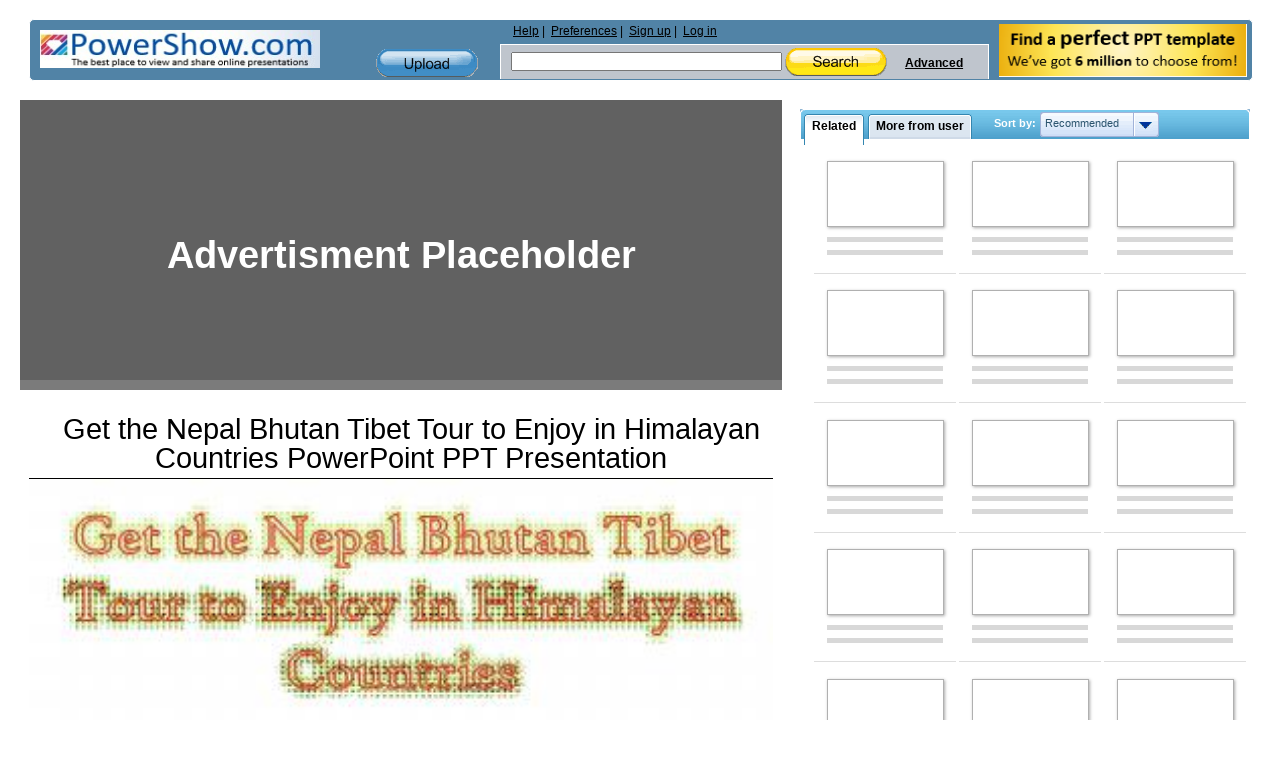

--- FILE ---
content_type: text/html; charset=utf-8
request_url: https://www.google.com/recaptcha/api2/aframe
body_size: 268
content:
<!DOCTYPE HTML><html><head><meta http-equiv="content-type" content="text/html; charset=UTF-8"></head><body><script nonce="4v9RCXrKoZr0zjv6vwpx_w">/** Anti-fraud and anti-abuse applications only. See google.com/recaptcha */ try{var clients={'sodar':'https://pagead2.googlesyndication.com/pagead/sodar?'};window.addEventListener("message",function(a){try{if(a.source===window.parent){var b=JSON.parse(a.data);var c=clients[b['id']];if(c){var d=document.createElement('img');d.src=c+b['params']+'&rc='+(localStorage.getItem("rc::a")?sessionStorage.getItem("rc::b"):"");window.document.body.appendChild(d);sessionStorage.setItem("rc::e",parseInt(sessionStorage.getItem("rc::e")||0)+1);localStorage.setItem("rc::h",'1769906402562');}}}catch(b){}});window.parent.postMessage("_grecaptcha_ready", "*");}catch(b){}</script></body></html>